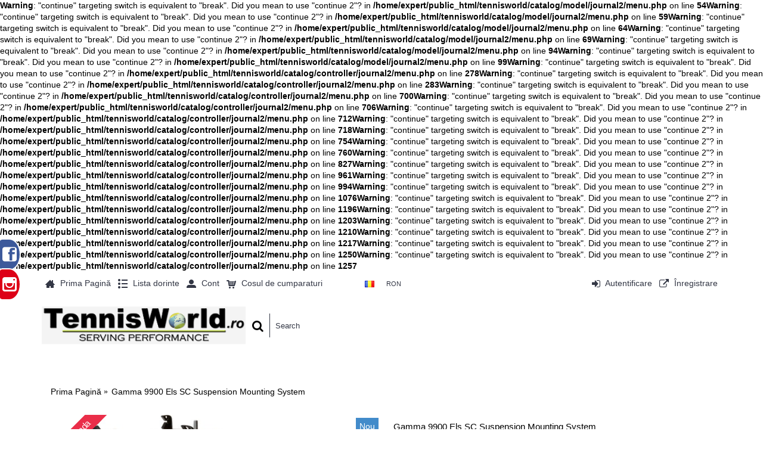

--- FILE ---
content_type: text/html; charset=UTF-8
request_url: http://www.tennisworld.ro/gamma-9900-els
body_size: 42555
content:
<b>Warning</b>: "continue" targeting switch is equivalent to "break". Did you mean to use "continue 2"? in <b>/home/expert/public_html/tennisworld/catalog/model/journal2/menu.php</b> on line <b>54</b><b>Warning</b>: "continue" targeting switch is equivalent to "break". Did you mean to use "continue 2"? in <b>/home/expert/public_html/tennisworld/catalog/model/journal2/menu.php</b> on line <b>59</b><b>Warning</b>: "continue" targeting switch is equivalent to "break". Did you mean to use "continue 2"? in <b>/home/expert/public_html/tennisworld/catalog/model/journal2/menu.php</b> on line <b>64</b><b>Warning</b>: "continue" targeting switch is equivalent to "break". Did you mean to use "continue 2"? in <b>/home/expert/public_html/tennisworld/catalog/model/journal2/menu.php</b> on line <b>69</b><b>Warning</b>: "continue" targeting switch is equivalent to "break". Did you mean to use "continue 2"? in <b>/home/expert/public_html/tennisworld/catalog/model/journal2/menu.php</b> on line <b>94</b><b>Warning</b>: "continue" targeting switch is equivalent to "break". Did you mean to use "continue 2"? in <b>/home/expert/public_html/tennisworld/catalog/model/journal2/menu.php</b> on line <b>99</b><b>Warning</b>: "continue" targeting switch is equivalent to "break". Did you mean to use "continue 2"? in <b>/home/expert/public_html/tennisworld/catalog/controller/journal2/menu.php</b> on line <b>278</b><b>Warning</b>: "continue" targeting switch is equivalent to "break". Did you mean to use "continue 2"? in <b>/home/expert/public_html/tennisworld/catalog/controller/journal2/menu.php</b> on line <b>283</b><b>Warning</b>: "continue" targeting switch is equivalent to "break". Did you mean to use "continue 2"? in <b>/home/expert/public_html/tennisworld/catalog/controller/journal2/menu.php</b> on line <b>700</b><b>Warning</b>: "continue" targeting switch is equivalent to "break". Did you mean to use "continue 2"? in <b>/home/expert/public_html/tennisworld/catalog/controller/journal2/menu.php</b> on line <b>706</b><b>Warning</b>: "continue" targeting switch is equivalent to "break". Did you mean to use "continue 2"? in <b>/home/expert/public_html/tennisworld/catalog/controller/journal2/menu.php</b> on line <b>712</b><b>Warning</b>: "continue" targeting switch is equivalent to "break". Did you mean to use "continue 2"? in <b>/home/expert/public_html/tennisworld/catalog/controller/journal2/menu.php</b> on line <b>718</b><b>Warning</b>: "continue" targeting switch is equivalent to "break". Did you mean to use "continue 2"? in <b>/home/expert/public_html/tennisworld/catalog/controller/journal2/menu.php</b> on line <b>754</b><b>Warning</b>: "continue" targeting switch is equivalent to "break". Did you mean to use "continue 2"? in <b>/home/expert/public_html/tennisworld/catalog/controller/journal2/menu.php</b> on line <b>760</b><b>Warning</b>: "continue" targeting switch is equivalent to "break". Did you mean to use "continue 2"? in <b>/home/expert/public_html/tennisworld/catalog/controller/journal2/menu.php</b> on line <b>827</b><b>Warning</b>: "continue" targeting switch is equivalent to "break". Did you mean to use "continue 2"? in <b>/home/expert/public_html/tennisworld/catalog/controller/journal2/menu.php</b> on line <b>961</b><b>Warning</b>: "continue" targeting switch is equivalent to "break". Did you mean to use "continue 2"? in <b>/home/expert/public_html/tennisworld/catalog/controller/journal2/menu.php</b> on line <b>994</b><b>Warning</b>: "continue" targeting switch is equivalent to "break". Did you mean to use "continue 2"? in <b>/home/expert/public_html/tennisworld/catalog/controller/journal2/menu.php</b> on line <b>1076</b><b>Warning</b>: "continue" targeting switch is equivalent to "break". Did you mean to use "continue 2"? in <b>/home/expert/public_html/tennisworld/catalog/controller/journal2/menu.php</b> on line <b>1196</b><b>Warning</b>: "continue" targeting switch is equivalent to "break". Did you mean to use "continue 2"? in <b>/home/expert/public_html/tennisworld/catalog/controller/journal2/menu.php</b> on line <b>1203</b><b>Warning</b>: "continue" targeting switch is equivalent to "break". Did you mean to use "continue 2"? in <b>/home/expert/public_html/tennisworld/catalog/controller/journal2/menu.php</b> on line <b>1210</b><b>Warning</b>: "continue" targeting switch is equivalent to "break". Did you mean to use "continue 2"? in <b>/home/expert/public_html/tennisworld/catalog/controller/journal2/menu.php</b> on line <b>1217</b><b>Warning</b>: "continue" targeting switch is equivalent to "break". Did you mean to use "continue 2"? in <b>/home/expert/public_html/tennisworld/catalog/controller/journal2/menu.php</b> on line <b>1250</b><b>Warning</b>: "continue" targeting switch is equivalent to "break". Did you mean to use "continue 2"? in <b>/home/expert/public_html/tennisworld/catalog/controller/journal2/menu.php</b> on line <b>1257</b><!DOCTYPE html><html
dir="ltr" lang="ro" class="webkit chrome chrome131 mac journal-desktop is-guest skin-10 responsive-layout bottom-menu-bar infinite-scroll center-header mega-header lang-flag lang-flag-mobile currency-symbol currency-symbol-mobile collapse-footer-columns extended-layout header-center header-sticky backface product-grid-second-image product-list-second-image product-page product-page-114 layout-2 route-product-product oc2 oc23 side-blocks-active" data-j2v="2.16.8"><head><meta
charset="UTF-8" /><meta
name='viewport' content="width=device-width, initial-scale=1.0, maximum-scale=1.0, user-scalable=no"><meta
name="format-detection" content="telephone=no">
<!--[if IE]><meta
http-equiv="X-UA-Compatible" content="IE=Edge,chrome=1"/><![endif]--><title>Gamma 9900 ELS</title><base
href="http://www.tennisworld.ro/" /><meta
property="og:title" content="Gamma 9900 Els SC Suspension Mounting System" /><meta
property="og:site_name" content="TennisWorld.ro" /><meta
property="og:url" content="http://www.tennisworld.ro/gamma-9900-els" /><meta
property="og:description" content="• Panou LCD Digital cu acces rapid la toate functiile masinii• Sistem de tensionare electronic de tip "constant pull" asigura cu precizie controlul tensiunii de racordare de la 5.0 la 40.0 kg in pasi de 0.1. Sistemul este unul modular putand fi usor demontat pentru intretinere si service, daca este" /><meta
property="og:type" content="product" /><meta
property="og:image" content="http://www.tennisworld.ro/image/cache/catalog/produse/Gamma/MG99E10_15-600x315.jpg" /><meta
property="og:image:width" content="600" /><meta
property="og:image:height" content="315" /><meta
name="twitter:card" content="summary" /><meta
name="twitter:title" content="Gamma 9900 Els SC Suspension Mounting System" /><meta
name="twitter:description" content="• Panou LCD Digital cu acces rapid la toate functiile masinii• Sistem de tensionare electronic de tip "constant pull" asigura cu precizie controlul tensiunii de racordare de la 5.0 la 40.0 kg in pasi de 0.1. Sistemul este unul modular putand fi usor demontat pentru intretinere si service, daca este" /><meta
name="twitter:image" content="http://www.tennisworld.ro/image/cache/catalog/produse/Gamma/MG99E10_15-200x200.jpg" /><meta
name="twitter:image:width" content="200" /><meta
name="twitter:image:height" content="200" /><link
href="http://www.tennisworld.ro/gamma-9900-els" rel="canonical" /><link
href="http://www.tennisworld.ro/image/catalog/cart.png" rel="icon" /><link
rel="stylesheet" href="//fonts.googleapis.com/css?family=Roboto+Slab:regular,700%7CRoboto:700,regular&amp;subset=latin"/><link
rel="stylesheet" href="http://www.tennisworld.ro/journal-cache/_8f770e73a1ad0923cf5c4b1f9ba5a747.css"/> <script type="text/javascript" src="http://www.tennisworld.ro/journal-cache/_bb880d7576d034586c661377933511c1.js"></script> <!--[if (gte IE 6)&(lte IE 8)]><script src="catalog/view/theme/journal2/lib/selectivizr/selectivizr.min.js"></script><![endif]--> <script>Journal.COUNTDOWN={DAYS:"Zile",HOURS:"Ore",MINUTES:"Minute",SECONDS:"Secunde"};Journal.NOTIFICATION_BUTTONS='<div class="notification-buttons"><a class="button notification-cart" href="http://www.tennisworld.ro/index.php?route=checkout/cart">Vezi Coșul</a><a class="button notification-checkout" href="http://www.tennisworld.ro/index.php?route=checkout/checkout">Finalizează comanda</a></div>';</script> </head><body>
<!--[if lt IE 9]><div
class="old-browser">Folositi un browser vechi!</div>
<![endif]-->
<header
class="journal-header-center journal-header-mega"><div
class="header"><div
class="journal-top-header j-min z-1"></div><div
class="journal-menu-bg z-0"></div><div
class="journal-center-bg j-100 z-0"></div><div
id="header" class="journal-header z-2"><div
class="header-assets top-bar"><div
class="journal-links j-min xs-100 sm-100 md-50 lg-50 xl-50"><div
class="links j-min"><ul
class="top-menu"><li>
<a
href="http://www.tennisworld.ro/" class="m-item icon-only"><i
style="margin-right: 5px; font-size: 16px" data-icon="&#xe14f;"></i>                    <span
class="top-menu-link">Prima Pagină</span>                </a></li><li>
<a
href="http://www.tennisworld.ro/index.php?route=account/wishlist" class="m-item wishlist-total icon-only"><i
style="margin-right: 5px; font-size: 16px" data-icon="&#xe652;"></i>                    <span
class="top-menu-link">Lista dorinte</span>                </a></li><li>
<a
href="http://www.tennisworld.ro/index.php?route=account/account" class="m-item icon-only"><i
style="margin-right: 5px; font-size: 16px" data-icon="&#xe1b8;"></i>                    <span
class="top-menu-link">Cont</span>                </a></li><li>
<a
href="http://www.tennisworld.ro/index.php?route=checkout/cart" class="m-item icon-only"><i
style="margin-right: 5px; font-size: 16px" data-icon="&#xe180;"></i>                    <span
class="top-menu-link">Cosul de cumparaturi</span>                </a></li></ul></div></div><div
class="journal-language j-min"><form
action="http://www.tennisworld.ro/index.php?route=common/language/language" method="post" enctype="multipart/form-data"><div
id="language" class=""><div
class="btn-group">
<button
class="dropdown-toggle" type="button" data-hover="dropdown"><div><img
width="16" height="11" src="http://www.tennisworld.ro/catalog/language/ro-ro/ro-ro.png" alt="Romana" /></div>
</button><ul
class="dropdown-menu"><li><a
onclick="$(this).closest('form').find('input[name=\'code\']').val('ro-ro'); $(this).closest('form').submit();"><img
width="16" height="11" src="http://www.tennisworld.ro/catalog/language/ro-ro/ro-ro.png" alt="Romana" title="Romana" /></a></li><li><a
onclick="$(this).closest('form').find('input[name=\'code\']').val('en-gb'); $(this).closest('form').submit();"><img
width="16" height="11" src="http://www.tennisworld.ro/catalog/language/en-gb/en-gb.png" alt="English" title="English" /></a></li></ul></div>
<input
type="hidden" name="code" value="" />
<input
type="hidden" name="redirect" value="http://www.tennisworld.ro/gamma-9900-els?_route_=gamma-9900-els" /></div></form></div><div
class="journal-currency j-min"><form
action="http://www.tennisworld.ro/index.php?route=common/currency/currency" method="post" enctype="multipart/form-data"><div
id="currency" class=""><div
class="btn-group">
<button
class="dropdown-toggle" type="button" data-hover="dropdown"><div><span
class='currency-symbol'> RON</span></div>
</button><ul
class="dropdown-menu"><li><a
onclick="$(this).closest('form').find('input[name=\'code\']').val('EUR'); $(this).closest('form').submit();">€</a></li><li><a
onclick="$(this).closest('form').find('input[name=\'code\']').val('GBP'); $(this).closest('form').submit();">£</a></li><li><a
onclick="$(this).closest('form').find('input[name=\'code\']').val('RON'); $(this).closest('form').submit();"> RON</a></li><li><a
onclick="$(this).closest('form').find('input[name=\'code\']').val('USD'); $(this).closest('form').submit();">$</a></li></ul></div>
<input
type="hidden" name="code" value="" />
<input
type="hidden" name="redirect" value="http://www.tennisworld.ro/gamma-9900-els" /></div></form></div><div
class="journal-secondary j-min xs-100 sm-100 md-50 lg-50 xl-50"><div
class="links j-min"><ul
class="top-menu"><li>
<a
href="http://www.tennisworld.ro/index.php?route=account/login" class="m-item icon-only"><i
style="margin-right: 5px; font-size: 16px" data-icon="&#xe07c;"></i>                    <span
class="top-menu-link">Autentificare</span>                </a></li><li>
<a
href="http://www.tennisworld.ro/index.php?route=account/register" class="m-item icon-only"><i
style="margin-right: 5px; font-size: 16px" data-icon="&#xe07b;"></i>                    <span
class="top-menu-link">Înregistrare</span>                </a></li></ul></div></div></div><div
class="header-assets"><div
class="journal-logo j-100 xs-100 sm-100 md-30 lg-30 xl-30"><div
id="logo">
<a
href="http://www.tennisworld.ro/">
<img
src="http://www.tennisworld.ro/image/cache/catalog/logoTW_2016-400x74.png" width="400" height="74" alt="TennisWorld.ro" title="TennisWorld.ro" class="logo-1x" />                        </a></div></div><div
class="journal-search j-min xs-100 sm-50 md-45 lg-45 xl-45"><div
id="search" class="input-group j-min">
<input
type="text" name="search" value="" placeholder="Search" autocomplete="off" class="form-control input-lg" /><div
class="button-search"><button
type="button"><i></i></button></div></div></div><div
class="journal-cart j-min xs-100 sm-50 md-25 lg-25 xl-25"><div
id="cart" class="btn-group btn-block">
<button
type="button" data-toggle="dropdown" class="btn btn-inverse btn-block btn-lg dropdown-toggle heading"><a><span
id="cart-total" data-loading-text="Încărcare...&nbsp;&nbsp;">0 produs(e) - 0,00 RON</span> <i></i></a></button><div
class="content"><ul
class="cart-wrapper"><li><p
class="text-center empty">Coșul este gol!</p></li></ul></div></div></div></div><div
class="journal-menu j-min xs-100 sm-100 md-100 lg-100 xl-100"><style></style><div
class="mobile-trigger"></div><ul
class="super-menu mobile-menu menu-table" style="table-layout: fixed"><li
id="main-menu-item-1" class="mega-menu-categories ">
<a
href="http://www.tennisworld.ro/racordaje" ><span
class="main-menu-text">Racordaje</span></a>
<span
class="mobile-plus">+</span></li><li
id="main-menu-item-2" class="mega-menu-categories ">
<a
href="http://www.tennisworld.ro/accesorii" ><span
class="main-menu-text">Accesorii</span></a>
<span
class="mobile-plus">+</span></li><li
id="main-menu-item-3" class="mega-menu-categories ">
<a
href="http://www.tennisworld.ro/stringingmachine" ><span
class="main-menu-text">Masini racordat</span></a>
<span
class="mobile-plus">+</span></li><li
id="main-menu-item-4" class="drop-down ">
<a
href="http://www.tennisworld.ro/blog tenis" ><span
class="main-menu-text">Blog</span></a><ul><li><a
href="http://www.tennisworld.ro/blog tenis/Genesis,team,Romania" >Genesis Team Romania</a></li><li><a
href="http://www.tennisworld.ro/blog tenis/Tehnologie" >Tehnologie</a></li><li><a
href="http://www.tennisworld.ro/blog tenis?journal_blog_category_id=3" >Tips & Tricks</a></li><li><a
href="http://www.tennisworld.ro/blog tenis/promo-tenis" >Promo</a></li></ul>
<span
class="mobile-plus">+</span></li></ul></div></div></div>
</header><div
class="extended-container"><div
id="container" class="container j-container"><ul
class="breadcrumb"><li
itemscope itemtype="http://data-vocabulary.org/Breadcrumb"><a
href="http://www.tennisworld.ro/index.php?route=common/home" itemprop="url"><span
itemprop="title">Prima Pagină</span></a></li><li
itemscope itemtype="http://data-vocabulary.org/Breadcrumb"><a
href="http://www.tennisworld.ro/gamma-9900-els" itemprop="url"><span
itemprop="title">Gamma 9900 Els SC Suspension Mounting System</span></a></li></ul><div
class="row"><div
id="content" class="product-page-content" itemscope itemtype="http://schema.org/Product"><div
class="row product-info split-50-50"><div
class="left"><div
class="image">
<span
class="label-latest"><b>Nou</b></span>
<span
class="label-outofstock"><b>Pre-comanda</b></span>
<a
href="http://www.tennisworld.ro/image/cache/catalog/produse/Gamma/MG99E10_15-800x800.jpg" title="Gamma 9900 Els SC Suspension Mounting System"><img
src="http://www.tennisworld.ro/image/cache/catalog/produse/Gamma/MG99E10_15-600x600.jpg" title="Gamma 9900 Els SC Suspension Mounting System" alt="Gamma 9900 Els SC Suspension Mounting System" id="image" data-largeimg="http://www.tennisworld.ro/image/cache/catalog/produse/Gamma/MG99E10_15-800x800.jpg" itemprop="image"  /></a></div><div
class="gallery-text"><span></span></div><div
id="product-gallery" class="image-additional journal-carousel"><div
class="swiper"><div
class="swiper-container" ><div
class="swiper-wrapper">
<a
class="swiper-slide" style="width: 12.5%" href="http://www.tennisworld.ro/image/cache/catalog/produse/Gamma/MG99E10_15-800x800.jpg" title="Gamma 9900 Els SC Suspension Mounting System"><img
src="http://www.tennisworld.ro/image/cache/catalog/produse/Gamma/MG99E10_15-150x150.jpg" title="Gamma 9900 Els SC Suspension Mounting System" alt="Gamma 9900 Els SC Suspension Mounting System"/></a>
<a
class="swiper-slide" style="width: 12.5%" href="http://www.tennisworld.ro/image/cache/catalog/produse/Gamma/9900_Lowest_elevation_DSC9778-800x800.jpg" title="Gamma 9900 Els SC Suspension Mounting System"><img
src="http://www.tennisworld.ro/image/cache/catalog/produse/Gamma/9900_Lowest_elevation_DSC9778-150x150.jpg" title="Gamma 9900 Els SC Suspension Mounting System" alt="Gamma 9900 Els SC Suspension Mounting System" itemprop="image"/></a>
<a
class="swiper-slide" style="width: 12.5%" href="http://www.tennisworld.ro/image/cache/catalog/produse/Gamma/Machine_ControlPanel_2000-800x800.jpg" title="Gamma 9900 Els SC Suspension Mounting System"><img
src="http://www.tennisworld.ro/image/cache/catalog/produse/Gamma/Machine_ControlPanel_2000-150x150.jpg" title="Gamma 9900 Els SC Suspension Mounting System" alt="Gamma 9900 Els SC Suspension Mounting System" itemprop="image"/></a>
<a
class="swiper-slide" style="width: 12.5%" href="http://www.tennisworld.ro/image/cache/catalog/produse/Gamma/MG99_Gripper_Switch_1800-800x800.jpg" title="Gamma 9900 Els SC Suspension Mounting System"><img
src="http://www.tennisworld.ro/image/cache/catalog/produse/Gamma/MG99_Gripper_Switch_1800-150x150.jpg" title="Gamma 9900 Els SC Suspension Mounting System" alt="Gamma 9900 Els SC Suspension Mounting System" itemprop="image"/></a>
<a
class="swiper-slide" style="width: 12.5%" href="http://www.tennisworld.ro/image/cache/catalog/produse/Gamma/Machine_ToolDrawer_14-800x800.jpg" title="Gamma 9900 Els SC Suspension Mounting System"><img
src="http://www.tennisworld.ro/image/cache/catalog/produse/Gamma/Machine_ToolDrawer_14-150x150.jpg" title="Gamma 9900 Els SC Suspension Mounting System" alt="Gamma 9900 Els SC Suspension Mounting System" itemprop="image"/></a>
<a
class="swiper-slide" style="width: 12.5%" href="http://www.tennisworld.ro/image/cache/catalog/produse/Gamma/Digital_String_Length_Meter_625-800x800.jpg" title="Gamma 9900 Els SC Suspension Mounting System"><img
src="http://www.tennisworld.ro/image/cache/catalog/produse/Gamma/Digital_String_Length_Meter_625-150x150.jpg" title="Gamma 9900 Els SC Suspension Mounting System" alt="Gamma 9900 Els SC Suspension Mounting System" itemprop="image"/></a>
<a
class="swiper-slide" style="width: 12.5%" href="http://www.tennisworld.ro/image/cache/catalog/produse/Gamma/Quick_Action_Clamp_Base_1500-800x800.jpg" title="Gamma 9900 Els SC Suspension Mounting System"><img
src="http://www.tennisworld.ro/image/cache/catalog/produse/Gamma/Quick_Action_Clamp_Base_1500-150x150.jpg" title="Gamma 9900 Els SC Suspension Mounting System" alt="Gamma 9900 Els SC Suspension Mounting System" itemprop="image"/></a>
<a
class="swiper-slide" style="width: 12.5%" href="http://www.tennisworld.ro/image/cache/catalog/produse/Gamma/MG99_Electric_Floor_Stand_1800-800x800.jpg" title="Gamma 9900 Els SC Suspension Mounting System"><img
src="http://www.tennisworld.ro/image/cache/catalog/produse/Gamma/MG99_Electric_Floor_Stand_1800-150x150.jpg" title="Gamma 9900 Els SC Suspension Mounting System" alt="Gamma 9900 Els SC Suspension Mounting System" itemprop="image"/></a></div></div><div
class="swiper-button-next"></div><div
class="swiper-button-prev"></div></div></div> <script>(function(){var opts={slidesPerView:parseInt('8',10),slidesPerGroup:parseInt('8',10),spaceBetween:parseInt('10',10),nextButton:$('#product-gallery .swiper-button-next'),prevButton:$('#product-gallery .swiper-button-prev'),autoplay:false,speed:400,touchEventsTarget:false,};$('#product-gallery .swiper-container').swiper(opts);})();</script> <div
class="image-gallery" style="display: none !important;">
<a
href="http://www.tennisworld.ro/image/cache/catalog/produse/Gamma/MG99E10_15-800x800.jpg" data-original="http://www.tennisworld.ro/image/cache/catalog/produse/Gamma/MG99E10_15-2550x2805.jpg" title="Gamma 9900 Els SC Suspension Mounting System" class="swipebox"><img
src="http://www.tennisworld.ro/image/cache/catalog/produse/Gamma/MG99E10_15-600x600.jpg" title="Gamma 9900 Els SC Suspension Mounting System" alt="Gamma 9900 Els SC Suspension Mounting System" /></a>
<a
href="http://www.tennisworld.ro/image/cache/catalog/produse/Gamma/9900_Lowest_elevation_DSC9778-800x800.jpg" data-original="http://www.tennisworld.ro/image/cache/catalog/produse/Gamma/9900_Lowest_elevation_DSC9778-2700x2700.jpg" title="Gamma 9900 Els SC Suspension Mounting System" class="swipebox"><img
src="http://www.tennisworld.ro/image/cache/catalog/produse/Gamma/9900_Lowest_elevation_DSC9778-150x150.jpg" title="Gamma 9900 Els SC Suspension Mounting System" alt="Gamma 9900 Els SC Suspension Mounting System" /></a>
<a
href="http://www.tennisworld.ro/image/cache/catalog/produse/Gamma/Machine_ControlPanel_2000-800x800.jpg" data-original="http://www.tennisworld.ro/image/cache/catalog/produse/Gamma/Machine_ControlPanel_2000-620x620.jpg" title="Gamma 9900 Els SC Suspension Mounting System" class="swipebox"><img
src="http://www.tennisworld.ro/image/cache/catalog/produse/Gamma/Machine_ControlPanel_2000-150x150.jpg" title="Gamma 9900 Els SC Suspension Mounting System" alt="Gamma 9900 Els SC Suspension Mounting System" /></a>
<a
href="http://www.tennisworld.ro/image/cache/catalog/produse/Gamma/MG99_Gripper_Switch_1800-800x800.jpg" data-original="http://www.tennisworld.ro/image/cache/catalog/produse/Gamma/MG99_Gripper_Switch_1800-1800x1800.jpg" title="Gamma 9900 Els SC Suspension Mounting System" class="swipebox"><img
src="http://www.tennisworld.ro/image/cache/catalog/produse/Gamma/MG99_Gripper_Switch_1800-150x150.jpg" title="Gamma 9900 Els SC Suspension Mounting System" alt="Gamma 9900 Els SC Suspension Mounting System" /></a>
<a
href="http://www.tennisworld.ro/image/cache/catalog/produse/Gamma/Machine_ToolDrawer_14-800x800.jpg" data-original="http://www.tennisworld.ro/image/cache/catalog/produse/Gamma/Machine_ToolDrawer_14-2550x1702.jpg" title="Gamma 9900 Els SC Suspension Mounting System" class="swipebox"><img
src="http://www.tennisworld.ro/image/cache/catalog/produse/Gamma/Machine_ToolDrawer_14-150x150.jpg" title="Gamma 9900 Els SC Suspension Mounting System" alt="Gamma 9900 Els SC Suspension Mounting System" /></a>
<a
href="http://www.tennisworld.ro/image/cache/catalog/produse/Gamma/Digital_String_Length_Meter_625-800x800.jpg" data-original="http://www.tennisworld.ro/image/cache/catalog/produse/Gamma/Digital_String_Length_Meter_625-625x625.jpg" title="Gamma 9900 Els SC Suspension Mounting System" class="swipebox"><img
src="http://www.tennisworld.ro/image/cache/catalog/produse/Gamma/Digital_String_Length_Meter_625-150x150.jpg" title="Gamma 9900 Els SC Suspension Mounting System" alt="Gamma 9900 Els SC Suspension Mounting System" /></a>
<a
href="http://www.tennisworld.ro/image/cache/catalog/produse/Gamma/Quick_Action_Clamp_Base_1500-800x800.jpg" data-original="http://www.tennisworld.ro/image/cache/catalog/produse/Gamma/Quick_Action_Clamp_Base_1500-1500x1500.jpg" title="Gamma 9900 Els SC Suspension Mounting System" class="swipebox"><img
src="http://www.tennisworld.ro/image/cache/catalog/produse/Gamma/Quick_Action_Clamp_Base_1500-150x150.jpg" title="Gamma 9900 Els SC Suspension Mounting System" alt="Gamma 9900 Els SC Suspension Mounting System" /></a>
<a
href="http://www.tennisworld.ro/image/cache/catalog/produse/Gamma/MG99_Electric_Floor_Stand_1800-800x800.jpg" data-original="http://www.tennisworld.ro/image/cache/catalog/produse/Gamma/MG99_Electric_Floor_Stand_1800-1800x1800.jpg" title="Gamma 9900 Els SC Suspension Mounting System" class="swipebox"><img
src="http://www.tennisworld.ro/image/cache/catalog/produse/Gamma/MG99_Electric_Floor_Stand_1800-150x150.jpg" title="Gamma 9900 Els SC Suspension Mounting System" alt="Gamma 9900 Els SC Suspension Mounting System" /></a></div><meta
itemprop="description" content="" /><div
class="product-tabs"><ul
id="tabs" class="nav nav-tabs htabs"><li
class="active"><a
href="#tab-description" data-toggle="tab">Descriere</a></li><li ><a
href="#tab-specification" data-toggle="tab">Specificaţii</a></li><li ><a
href="#tab-review" data-toggle="tab">Opinii (0)</a></li><li ><a
href="#additional-product-tab-1" data-toggle="tab">Documente</a></li></ul><div
class="tabs-content"><div
class="tab-pane tab-content active" id="tab-description"><p
style="margin-bottom: 10px;"><span
style="color: rgb(102, 102, 102); font-family: &quot;Open Sans&quot;, Arial, sans-serif; font-size: 14px;">• Panou LCD Digital cu acces rapid la toate functiile masinii</span></p><p
style="margin-bottom: 10px;"><span
style="color: rgb(102, 102, 102); font-family: &quot;Open Sans&quot;, Arial, sans-serif; font-size: 14px;">• Sistem de tensionare electronic de tip "constant pull" asigura cu precizie controlul tensiunii de racordare de la 5.0 la 40.0 kg in pasi de 0.1. Sistemul este unul modular putand fi usor demontat pentru intretinere si service, daca este cazul.</span></p><p
style="margin-bottom: 10px;"><span
style="color: rgb(102, 102, 102); font-family: &quot;Open Sans&quot;, Arial, sans-serif; font-size: 14px;">• Tensionare rapida prin sistemul Auto-Start Quick Closing</span></p><p
style="margin-bottom: 10px;"><span
style="color: rgb(102, 102, 102); font-family: &quot;Open Sans&quot;, Arial, sans-serif; font-size: 14px;">• Sistem de prindere a rachetei in 6 puncte cu auto-centrare</span></p><p
style="margin-bottom: 10px;"><span
style="color: rgb(102, 102, 102); font-family: &quot;Open Sans&quot;, Arial, sans-serif; font-size: 14px;">• Clesti cu 4 dinti cu spatii optimizate pentru toate tipurile de rachete; sistemul de eliberare automata</span></p><p
style="margin-bottom: 10px;"><span
style="color: rgb(102, 102, 102); font-family: &quot;Open Sans&quot;, Arial, sans-serif; font-size: 14px;">• Posibilitate reglare a&nbsp;</span><font
color="#666666" face="Open Sans, Arial, sans-serif"><span
style="font-size: 14px;">vitezei de intindere de la 30% pana la 100%.</span></font></p><p
style="margin-bottom: 10px;"><span
style="color: rgb(102, 102, 102); font-family: &quot;Open Sans&quot;, Arial, sans-serif; font-size: 14px;">• Pedala de picior pentru operare rapida</span></p><p
style="margin-bottom: 10px;"><span
style="color: rgb(102, 102, 102); font-family: &quot;Open Sans&quot;, Arial, sans-serif; font-size: 14px;">• Sistem digital de masurare a lungimii racordajului</span></p><p
style="margin-bottom: 10px;"><span
style="color: rgb(102, 102, 102); font-family: &quot;Open Sans&quot;, Arial, sans-serif; font-size: 14px;">• Stand de sustinere cu ajustare electronica a inaltimii de la 39 in. la 49 in.&nbsp;</span></p><p
style="margin-bottom: 10px;"><span
style="color: rgb(102, 102, 102); font-family: &quot;Open Sans&quot;, Arial, sans-serif; font-size: 14px;">•&nbsp;</span><font
color="#666666" face="Open Sans, Arial, sans-serif"><span
style="font-size: 14px;">Constructie din material usor si rezistent cu 2 sertare integrate si o tava de instrumente</span></font></p><p
style="margin-bottom: 10px;"><span
style="color: rgb(102, 102, 102); font-family: &quot;Open Sans&quot;, Arial, sans-serif; font-size: 14px;">• Include husa si unelte specifice racordarii (Pathfinder Awl, Straight Awl, Hex Wrench Set, Pliers, Diagonal Cutting Pliers &amp; Starting Clamp)&nbsp;</span></p><p
style="margin-bottom: 10px;"><span
style="color: rgb(102, 102, 102); font-family: &quot;Open Sans&quot;, Arial, sans-serif; font-size: 14px;">• 5 ani garantie limitata / 1 an pentru partea electronica, clesti si sistemele de prindere</span><br></p></div><div
class="tab-pane tab-content " id="tab-specification"><table
class="table table-bordered attribute"><thead><tr><td
colspan="2"><strong>Masini de racordat</strong></td></tr></thead><tbody><tr><td>Tip masina</td><td>Electronica, cu suport de podea (Floorstand)</td></tr><tr><td>Sistem tensionare</td><td>Linear/Electronic/tensionare constanta/Auto-start</td></tr><tr><td>Sistem montare</td><td>6 puncte</td></tr><tr><td>Utilizare</td><td>Profesionala</td></tr><tr><td>Clesti</td><td>Clesti diamantati/sistem automat de deblocare</td></tr><tr><td>Stativ podea</td><td>Da</td></tr><tr><td>Greutate</td><td>45 kg</td></tr><tr><td>Pre-intindere</td><td>Da</td></tr><tr><td>Masurare lungime racordaj</td><td>Da</td></tr><tr><td>Pedala picior</td><td>Da</td></tr></tbody></table></div><div
class="tab-pane tab-content " id="tab-review" ><form
class="form-horizontal" id="form-review"><div
id="review"></div><h2 id="review-title">Spune-ţi opinia</h2>
<a
href="http://www.tennisworld.ro/index.php?route=account/login">Autentifică-te</a> sau <a
href="http://www.tennisworld.ro/index.php?route=account/register">Înregistrează un cont nou</a> pentru a putea scie o opinie</form></div><div
id="additional-product-tab-1" class="tab-pane tab-content journal-custom-tab "><p>Manualul de utilizare pentru Gamma 9900 ELS poate fi descarcat accesand link-ul urmator:&nbsp;<a
download="" href="./pdfiles/9900ELS-6pt-MG99E10.pdf"><span
style="color:#FFF0F5;"><span
style="background-color:#008000;">Gamma 9900</span></span></a></p><p>GAMMA Care Program:&nbsp;<a
download="" href="./pdfiles/GammaCare_042210.pdf"><span
style="background-color:#DAA520;">GammaCare</span></a></p></div></div></div></div><div
class="right"><h1 class="heading-title" itemprop="name">Gamma 9900 Els SC Suspension Mounting System</h1><div
id="product" class="product-options"><ul
class="list-unstyled description"><li
class="p-brand">Producător: <a
href="http://www.tennisworld.ro/gamma">GAMMA</a></li><li
class="p-model">Cod produs: <span
class="p-model" itemprop="model">9900 ELS</span></li><li
class="p-stock">Disponibilitate: <span
class="journal-stock outofstock">Pre-comanda</span></li></ul><ul
class="list-unstyled price" itemprop="offers" itemscope itemtype="http://schema.org/Offer"><meta
itemprop="itemCondition" content="http://schema.org/NewCondition" /><meta
itemprop="priceCurrency" content="RON" /><meta
itemprop="price" content="18643.33" /><li
class="product-price">18.643,33 RON</li><li
class="price-tax">Fără TVA: 15.666,67 RON</li></ul><div
class="form-group cart outofstock"><div>
<span
class="qty">
<label
class="control-label text-qty" for="input-quantity">Cantitate</label>
<input
type="text" name="quantity" value="1" size="2" data-min-value="1" id="input-quantity" class="form-control" />
<input
type="hidden" name="product_id" value="114" /> <script>var $input=$('.cart input[name="quantity"]');function up(){var val=parseInt($input.val(),10)+1||parseInt($input.attr('data-min-value'),10);$input.val(val);}
function down(){var val=parseInt($input.val(),10)-1||0;var min=parseInt($input.attr('data-min-value'),10)||1;$input.val(Math.max(val,min));}
$('<a href="javascript:;" class="journal-stepper">-</a>').insertBefore($input).click(down);$('<a href="javascript:;" class="journal-stepper">+</a>').insertAfter($input).click(up);$input.keydown(function(e){if(e.which===38){up();return false;}
if(e.which===40){down();return false;}});</script> </span>
<button
type="button" id="button-cart" data-loading-text="Încărcare..." class="button"><span
class="button-cart-text">Adaugă în Coş</span></button></div></div><div
class="wishlist-compare">
<span
class="links">
<a
onclick="addToWishList('114');">Adaugă in Wishlist</a>
<a
onclick="addToCompare('114');">Compară produsul</a>
</span></div><div
class="rating"><p>
<span
class="fa fa-stack"><i
class="fa fa-star-o fa-stack-1x"></i></span>
<span
class="fa fa-stack"><i
class="fa fa-star-o fa-stack-1x"></i></span>
<span
class="fa fa-stack"><i
class="fa fa-star-o fa-stack-1x"></i></span>
<span
class="fa fa-stack"><i
class="fa fa-star-o fa-stack-1x"></i></span>
<span
class="fa fa-stack"><i
class="fa fa-star-o fa-stack-1x"></i></span>
<a
href="" onclick="$('a[href=\'#tab-review\']').trigger('click'); return false;">0 opinii</a> / <a
href="" onclick="$('a[href=\'#tab-review\']').trigger('click'); return false;">Spune-ţi opinia</a></p></div><div
class="social share-this hide-on-mobile"><div
class="social-loaded"> <script type="text/javascript">var switchTo5x=true;</script> <script type="text/javascript" src="https://ws.sharethis.com/button/buttons.js"></script> <script type="text/javascript">stLight.options({publisher:"",doNotHash:true,doNotCopy:true,hashAddressBar:false});</script> <span
class="st_facebook" displayText=""></span>
<span
class="st_twitter" displayText=""></span></div></div></div></div></div><p
class="tags"><b>Etichete:</b>
<a
href="http://www.tennisworld.ro/index.php?route=product/search&amp;tag=masini">masini</a>,
<a
href="http://www.tennisworld.ro/index.php?route=product/search&amp;tag=racordat">racordat</a></p></div></div></div> <script type="text/javascript">$('select[name=\'recurring_id\'], input[name="quantity"]').change(function(){$.ajax({url:'index.php?route=product/product/getRecurringDescription',type:'post',data:$('input[name=\'product_id\'], input[name=\'quantity\'], select[name=\'recurring_id\']'),dataType:'json',beforeSend:function(){$('#recurring-description').html('');},success:function(json){$('.alert, .text-danger').remove();if(json['success']){$('#recurring-description').html(json['success']);}}});});</script> <script type="text/javascript">$('#button-cart').on('click',function(){$.ajax({url:'index.php?route=checkout/cart/add',type:'post',data:$('#product input[type=\'text\'], #product input[type=\'hidden\'], #product input[type=\'radio\']:checked, #product input[type=\'checkbox\']:checked, #product select, #product textarea'),dataType:'json',beforeSend:function(){$('#button-cart').button('loading');},complete:function(){$('#button-cart').button('reset');},success:function(json){$('.alert, .text-danger').remove();$('.form-group').removeClass('has-error');if(json['error']){if(json['error']['option']){for(i in json['error']['option']){var element=$('#input-option'+i.replace('_','-'));if(element.parent().hasClass('input-group')){element.parent().after('<div class="text-danger">'+json['error']['option'][i]+'</div>');}else{element.after('<div class="text-danger">'+json['error']['option'][i]+'</div>');}}}
if(json['error']['recurring']){$('select[name=\'recurring_id\']').after('<div class="text-danger">'+json['error']['recurring']+'</div>');}
$('.text-danger').parent().addClass('has-error');}
if(json['success']){if(!Journal.showNotification(json['success'],json['image'],true)){$('.breadcrumb').after('<div class="alert alert-success success">'+json['success']+'<button type="button" class="close" data-dismiss="alert">&times;</button></div>');}
$('#cart-total').html(json['total']);if(Journal.scrollToTop){$('html, body').animate({scrollTop:0},'slow');}
$('#cart ul').load('index.php?route=common/cart/info ul li');}},error:function(xhr,ajaxOptions,thrownError){alert(thrownError+"\r\n"+xhr.statusText+"\r\n"+xhr.responseText);}});});</script> <script type="text/javascript">$('.date').datetimepicker({pickTime:false});$('.datetime').datetimepicker({pickDate:true,pickTime:true});$('.time').datetimepicker({pickDate:false});$('button[id^=\'button-upload\']').on('click',function(){var node=this;$('#form-upload').remove();$('body').prepend('<form enctype="multipart/form-data" id="form-upload" style="display: none;"><input type="file" name="file" /></form>');$('#form-upload input[name=\'file\']').trigger('click');timer=setInterval(function(){if($('#form-upload input[name=\'file\']').val()!=''){clearInterval(timer);$.ajax({url:'index.php?route=tool/upload',type:'post',dataType:'json',data:new FormData($('#form-upload')[0]),cache:false,contentType:false,processData:false,beforeSend:function(){$(node).button('loading');},complete:function(){$(node).button('reset');},success:function(json){$('.text-danger').remove();if(json['error']){$(node).parent().find('input').after('<div class="text-danger">'+json['error']+'</div>');}
if(json['success']){alert(json['success']);$(node).parent().find('input').attr('value',json['code']);}},error:function(xhr,ajaxOptions,thrownError){alert(thrownError+"\r\n"+xhr.statusText+"\r\n"+xhr.responseText);}});}},500);});</script> <script type="text/javascript">$('#review').delegate('.pagination a','click',function(e){e.preventDefault();$('#review').fadeOut('slow');$('#review').load(this.href);$('#review').fadeIn('slow');});$('#review').load('index.php?route=product/product/review&product_id=114');$('#button-review').on('click',function(){$.ajax({url:'index.php?route=product/product/write&product_id=114',type:'post',dataType:'json',data:$("#form-review").serialize(),beforeSend:function(){$('#button-review').button('loading');},complete:function(){$('#button-review').button('reset');},success:function(json){$('.alert-success, .alert-danger').remove();if(json['error']){$('#review').after('<div class="alert alert-danger warning"><i class="fa fa-exclamation-circle"></i> '+json['error']+'</div>');}
if(json['success']){$('#review').after('<div class="alert alert-success success"><i class="fa fa-check-circle"></i> '+json['success']+'</div>');$('input[name=\'name\']').val('');$('textarea[name=\'text\']').val('');$('input[name=\'rating\']:checked').prop('checked',false);}}});});$(document).ready(function(){$('.thumbnails').magnificPopup({type:'image',delegate:'a',gallery:{enabled:true}});});</script> </div>
<footer
class="fullwidth-footer"><div
id="footer"><div
class="row columns " style=""><div
class="column  menu xs-100 sm-50 md-33 lg-25 xl-25 "><h3>Informatii</h3><div
class="column-menu-wrap" style=""><ul><li><a
href="http://www.tennisworld.ro/despre_noi" class="m-item ">Despre Noi</a></li><li><a
href="http://www.tennisworld.ro/livrare" class="m-item ">Modalitate de livrare &amp; retur</a></li><li><a
href="http://www.tennisworld.ro/confidentialitate" class="m-item ">Politica de confidentialitate</a></li><li><a
href="http://www.tennisworld.ro/termeni-conditii" class="m-item ">Termeni si conditii</a></li></ul></div></div><div
class="column  menu xs-100 sm-50 md-33 lg-25 xl-25 "><h3>Servicii clienti</h3><div
class="column-menu-wrap" style=""><ul><li><a
href="http://www.tennisworld.ro/index.php?route=information/contact" class="m-item ">Contact</a></li><li><a
href="http://www.tennisworld.ro/index.php?route=account/return/add" class="m-item "></a></li><li><a
href="http://www.tennisworld.ro/index.php?route=information/sitemap" class="m-item ">Harta sitului</a></li></ul></div></div><div
class="column  menu xs-100 sm-50 md-33 lg-25 xl-25 "><h3>Extra</h3><div
class="column-menu-wrap" style=""><ul><li><a
href="http://www.tennisworld.ro/index.php?route=product/manufacturer" class="m-item ">Producători</a></li><li><a
href="http://www.tennisworld.ro/index.php?route=account/voucher" class="m-item ">Vouchere cadou</a></li><li><a
href="http://www.tennisworld.ro/index.php?route=affiliate/account" class="m-item ">Afiliaţi</a></li><li><a
href="http://www.tennisworld.ro/index.php?route=product/special" class="m-item ">Oferte speciale</a></li></ul></div></div><div
class="column  menu xs-100 sm-50 md-33 lg-25 xl-25 "><h3>Contul meu</h3><div
class="column-menu-wrap" style=""><ul><li><a
href="http://www.tennisworld.ro/index.php?route=account/account" class="m-item ">Cont</a></li><li><a
href="http://www.tennisworld.ro/index.php?route=account/order" class="m-item ">Istoric comenzi</a></li><li><a
href="http://www.tennisworld.ro/index.php?route=account/wishlist" class="m-item wishlist-total">Wish List (<span
class="product-count">0</span>)</a></li><li><a
href="http://www.tennisworld.ro/index.php?route=account/newsletter" class="m-item ">Newsletter</a></li><li><a
href="http://www.tennisworld.ro/" class="m-item ">Prima Pagină</a></li></ul></div></div></div></div><div
class="bottom-footer fullwidth-bar"><div
class="no-payments"><div
class="copyright">Copyright © 2014, TennisWorld.ro, Toate drepturile rezervate.</div></div></div>
</footer><div
class="scroll-top"></div><div
id="side-block-370466152" class="side-block-20 side-block-left side-block-button" style="position: fixed; top: 400px; left: 0px"><div
class="side-block-icon" style="width: 35px; height: 50px; line-height: 50px; background-color: rgb(60, 89, 155); border-width: 2px; border-radius: 50%; border-top-left-radius: 20%; border-bottom-left-radius: 20%; border-style: solid; border-color: rgb(255, 255, 255); right: -35px"><a
href="https://www.facebook.com/GenesisTennisRomania" target="_blank"><i
style="margin-right: 5px; color: rgb(255, 255, 255); font-size: 24px" data-icon="&#xe680;"></i></a></div> <script>$('<style>#side-block-370466152 .side-block-icon:hover { background-color: rgb(51, 153, 101) !important; }</style>').appendTo($('head'));</script> </div><div
id="side-block-114552592" class="side-block-31 side-block-left side-block-button" style="position: fixed; top: 450px; left: 0px"><div
class="side-block-icon" style="width: 35px; height: 50px; line-height: 50px; background-color: rgb(221, 0, 23); border-width: 2px; border-radius: 50%; border-top-left-radius: 20%; border-bottom-left-radius: 20%; border-style: solid; border-color: rgb(255, 255, 255); right: -35px"><a
href="https://www.instagram.com/GenesisTennisRomania" target="_blank"><i
style="margin-right: 5px; color: rgb(255, 255, 255); font-size: 24px" data-icon="&#xe686;"></i></a></div> <script>$('<style>#side-block-114552592 .side-block-icon:hover { background-color: rgb(51, 153, 101) !important; }</style>').appendTo($('head'));</script> </div><script type="text/javascript" defer src="http://www.tennisworld.ro/journal-cache/_f1dc4aa668490ca3da1b0c5952fce2c0.js"></script> </body></html>

--- FILE ---
content_type: text/html; charset=UTF-8
request_url: http://www.tennisworld.ro/index.php?route=product/product/review&product_id=114
body_size: 5043
content:
<b>Warning</b>: "continue" targeting switch is equivalent to "break". Did you mean to use "continue 2"? in <b>/home/expert/public_html/tennisworld/catalog/model/journal2/menu.php</b> on line <b>54</b><b>Warning</b>: "continue" targeting switch is equivalent to "break". Did you mean to use "continue 2"? in <b>/home/expert/public_html/tennisworld/catalog/model/journal2/menu.php</b> on line <b>59</b><b>Warning</b>: "continue" targeting switch is equivalent to "break". Did you mean to use "continue 2"? in <b>/home/expert/public_html/tennisworld/catalog/model/journal2/menu.php</b> on line <b>64</b><b>Warning</b>: "continue" targeting switch is equivalent to "break". Did you mean to use "continue 2"? in <b>/home/expert/public_html/tennisworld/catalog/model/journal2/menu.php</b> on line <b>69</b><b>Warning</b>: "continue" targeting switch is equivalent to "break". Did you mean to use "continue 2"? in <b>/home/expert/public_html/tennisworld/catalog/model/journal2/menu.php</b> on line <b>94</b><b>Warning</b>: "continue" targeting switch is equivalent to "break". Did you mean to use "continue 2"? in <b>/home/expert/public_html/tennisworld/catalog/model/journal2/menu.php</b> on line <b>99</b><b>Warning</b>: "continue" targeting switch is equivalent to "break". Did you mean to use "continue 2"? in <b>/home/expert/public_html/tennisworld/catalog/controller/journal2/menu.php</b> on line <b>278</b><b>Warning</b>: "continue" targeting switch is equivalent to "break". Did you mean to use "continue 2"? in <b>/home/expert/public_html/tennisworld/catalog/controller/journal2/menu.php</b> on line <b>283</b><b>Warning</b>: "continue" targeting switch is equivalent to "break". Did you mean to use "continue 2"? in <b>/home/expert/public_html/tennisworld/catalog/controller/journal2/menu.php</b> on line <b>700</b><b>Warning</b>: "continue" targeting switch is equivalent to "break". Did you mean to use "continue 2"? in <b>/home/expert/public_html/tennisworld/catalog/controller/journal2/menu.php</b> on line <b>706</b><b>Warning</b>: "continue" targeting switch is equivalent to "break". Did you mean to use "continue 2"? in <b>/home/expert/public_html/tennisworld/catalog/controller/journal2/menu.php</b> on line <b>712</b><b>Warning</b>: "continue" targeting switch is equivalent to "break". Did you mean to use "continue 2"? in <b>/home/expert/public_html/tennisworld/catalog/controller/journal2/menu.php</b> on line <b>718</b><b>Warning</b>: "continue" targeting switch is equivalent to "break". Did you mean to use "continue 2"? in <b>/home/expert/public_html/tennisworld/catalog/controller/journal2/menu.php</b> on line <b>754</b><b>Warning</b>: "continue" targeting switch is equivalent to "break". Did you mean to use "continue 2"? in <b>/home/expert/public_html/tennisworld/catalog/controller/journal2/menu.php</b> on line <b>760</b><b>Warning</b>: "continue" targeting switch is equivalent to "break". Did you mean to use "continue 2"? in <b>/home/expert/public_html/tennisworld/catalog/controller/journal2/menu.php</b> on line <b>827</b><b>Warning</b>: "continue" targeting switch is equivalent to "break". Did you mean to use "continue 2"? in <b>/home/expert/public_html/tennisworld/catalog/controller/journal2/menu.php</b> on line <b>961</b><b>Warning</b>: "continue" targeting switch is equivalent to "break". Did you mean to use "continue 2"? in <b>/home/expert/public_html/tennisworld/catalog/controller/journal2/menu.php</b> on line <b>994</b><b>Warning</b>: "continue" targeting switch is equivalent to "break". Did you mean to use "continue 2"? in <b>/home/expert/public_html/tennisworld/catalog/controller/journal2/menu.php</b> on line <b>1076</b><b>Warning</b>: "continue" targeting switch is equivalent to "break". Did you mean to use "continue 2"? in <b>/home/expert/public_html/tennisworld/catalog/controller/journal2/menu.php</b> on line <b>1196</b><b>Warning</b>: "continue" targeting switch is equivalent to "break". Did you mean to use "continue 2"? in <b>/home/expert/public_html/tennisworld/catalog/controller/journal2/menu.php</b> on line <b>1203</b><b>Warning</b>: "continue" targeting switch is equivalent to "break". Did you mean to use "continue 2"? in <b>/home/expert/public_html/tennisworld/catalog/controller/journal2/menu.php</b> on line <b>1210</b><b>Warning</b>: "continue" targeting switch is equivalent to "break". Did you mean to use "continue 2"? in <b>/home/expert/public_html/tennisworld/catalog/controller/journal2/menu.php</b> on line <b>1217</b><b>Warning</b>: "continue" targeting switch is equivalent to "break". Did you mean to use "continue 2"? in <b>/home/expert/public_html/tennisworld/catalog/controller/journal2/menu.php</b> on line <b>1250</b><b>Warning</b>: "continue" targeting switch is equivalent to "break". Did you mean to use "continue 2"? in <b>/home/expert/public_html/tennisworld/catalog/controller/journal2/menu.php</b> on line <b>1257</b><p>Nu sunt opinii despre acest produs.</p>
